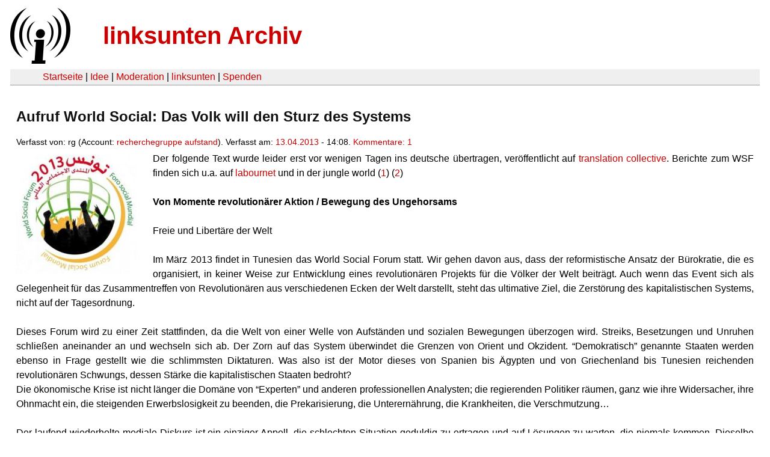

--- FILE ---
content_type: text/html
request_url: https://linksunten.indymedia.org/nl/node/83536/index.html
body_size: 5305
content:
<!DOCTYPE html PUBLIC "-//W3C//DTD XHTML 1.0 Transitional//EN"
        "http://www.w3.org/TR/xhtml1/DTD/xhtml1-transitional.dtd">
<html xmlns="http://www.w3.org/1999/xhtml" xml:lang="de" lang="de" dir="ltr">

<head>
<meta http-equiv="Content-Type" content="text/html; charset=utf-8" />
  <title>Aufruf World Social: Das Volk will den Sturz des Systems | linksunten Archiv</title>
  <meta http-equiv="Content-Style-Type" content="text/css" />
  <meta http-equiv="Content-Type" content="text/html; charset=utf-8" />
<link rel="shortcut icon" href="../../static/favicon.ico" type="image/x-icon" />
  <link type="text/css" rel="stylesheet" media="all" href=../../static/linksunten.css />
 </head>
<body class="not-front not-logged-in page-node node-type-story no-sidebars i18n-de">
<div id="center">
<a name="top"></a>
<table id="header">
  <tr>
    <td>
      <a href="../index.html" title="((i))"><img src="../../static/logo.png" alt="((i))" /></a>
    </td>
    <td>
      <h1 id="site-name"><a href="../index.html" title="linksunten Archiv">linksunten Archiv</a></h1>
    </td>
  </tr>
</table>
<table id="wrapper-header-table"><tr>
<td id="wrapper-header-table-td-left"></td><td>
<table id="header-table">
  <tr>
    <td>
      <table id="header-table-links">
        <tr>
          <td id="header-table-td-left"></td>
          <td id="header-table-td-links">
            <a href="../index.html">Startseite</a>&nbsp;| <a href="../1/index.html">Idee</a>&nbsp;| <a href="../350/index.html">Moderation</a>&nbsp;| <a href="../../user/7/blog/index.html">linksunten</a>&nbsp;| <a href="../../donate/index.html">Spenden</a> 
          </td>
        </tr>
      </table>
    </td>
  </tr>
</table>
</td>
<td id="wrapper-header-table-td-right"></td>
</tr>
</table>
<table id="content">
  <tr>
        <td class="main-content" id="content-none">

      
      <h2 class="content-title">Aufruf World Social: Das Volk will den Sturz des Systems</h2>
      
      
      
      
      <div id="node-83536" class="node clear-block">

  <div>

<div class="meta">
      <span class="submitted">Verfasst von:&nbsp;rg (Account:&nbsp;<a href="../../user/1064/blog/index.html">recherchegruppe aufstand</a>). Verfasst am:&nbsp;<a href="../../archiv/texte/2013/04/index.html#2013-04-13">13.04.2013</a> - 14:08. <a href="#comments">Kommentare:&nbsp;1</a>        </span>
  </div>
<div class="teaserimage-body"><a href="../83543/index.html"><img src="../../system/files/images/1259221818.thumbnail.jpg" alt="World Social Forum" title="World Social Forum"  class="image image-thumbnail " width="200" height="197" /></a></div><div class="content">
  <p>Der folgende Text wurde leider erst vor wenigen Tagen ins deutsche übertragen, veröffentlicht auf <a href="http://translationcollective.wordpress.com/2013/04/06/aufruf-world-social-das-volk-will-den-sturz-des-systems/#more-1601" rel="nofollow"><span>translation collective</span></a>. Berichte zum WSF finden sich u.a. auf <a href="http://www.labournet.de/interventionen/wipo-gegenwehr/linke-initiativen/weltsozialforum-in-tunis/?cat=6749" rel="nofollow">labournet</a>&nbsp;und in der jungle world (<a href="http://jungle-world.com/artikel/2013/14/47446.html" rel="nofollow">1</a>) (<a href="http://jungle-world.com/artikel/2013/14/47445.html" rel="nofollow">2</a>)
</p><p>&nbsp;</p>
<div>
<p><strong>Von Momente revolutionärer Aktion / Bewegung des Ungehorsams</strong></p>
<p><strong>&nbsp;</strong></p>
<p>Freie und Libertäre der Welt</p>
<p>&nbsp;</p>
<p>Im März 2013 findet in Tunesien das World Social Forum statt. Wir gehen davon aus, dass der reformistische Ansatz der Bürokratie, die es organisiert, in keiner Weise zur Entwicklung eines revolutionären Projekts für die Völker der Welt beiträgt. Auch wenn das Event sich als Gelegenheit für das Zusammentreffen von Revolutionären aus verschiedenen Ecken der Welt darstellt, steht das ultimative Ziel, die Zerstörung des kapitalistischen Systems, nicht auf der Tagesordnung.</p>
<p>&nbsp;</p>
<p>Dieses Forum wird zu einer Zeit stattfinden, da die Welt von einer Welle von Aufständen und sozialen Bewegungen überzogen wird. Streiks, Besetzungen und Unruhen schließen aneinander an und wechseln sich ab. Der Zorn auf das System überwindet die Grenzen von Orient und Okzident. “Demokratisch” genannte Staaten werden ebenso in Frage gestellt wie die schlimmsten Diktaturen. Was also ist der Motor dieses von Spanien bis Ägypten und von Griechenland bis Tunesien reichenden revolutionären Schwungs, dessen Stärke die kapitalistischen Staaten bedroht?</p>
<p>Die ökonomische Krise ist nicht länger die Domäne von “Experten” und anderen professionellen Analysten; die regierenden Politiker räumen, ganz wie ihre Widersacher, ihre Ohnmacht ein, die steigenden Erwerbslosigkeit zu beenden, die Prekarisierung, die Unterernährung, die Krankheiten, die Verschmutzung…</p>
<p>&nbsp;</p>
<p>Der laufend wiederholte mediale Diskurs ist ein einziger Appell, die schlechten Situation geduldig zu ertragen und auf Lösungen zu warten, die niemals kommen. Dieselbe Realität dauert weiter an, außer dass die großen Krisen des Kapitalismus sich störend auf seine Mechanismen der Ausweitung und Invasion der Welt auswirken; so bleiben nur die Vorzüge der Prekarität übrig, und Verwüstung.</p>
<p>&nbsp;</p>
<p>Die Regierungen wechseln, ein Wahl folgt auf die nächste, der Zugang zur Macht wird zwischen “links” und “rechts” geteilt, zwischen Liberalen und “Integristen”. Trotz bedeutender Summen, die für riesige Medienkampagnen ausgegeben werden, der Illusion vom “demokratischen Übergang” das Loblied zu singen, den “politischen Freiheiten”, der “Meinungsfreiheit”… macht sich Desillusionierung breit.</p>
<p>Das World Social Forum, veranstaltet und finanziert von den Kapitalisten und ihren Apparaten, ist nichts anderes als der Versuch, die Opfer des kapitalistischen Systems zu überzeugen, dass die ökonomische Krise durch das verursacht wird, was sie “Neoliberalismus” nennen, “wildgewordene Globalisierung”, “Finanzspekulation” und die Anhäufung von Schulden. Nichts anderes schlagen sie als Alternative zu Ausbeutung und Prekarität vor als die Reform jenes Systems, das der Quell allen Übels ist.</p>
<p>&nbsp;</p>
<p>Libertäre der Völker der Welt</p>
<p>Die Verdammten dieser Erde überschreiten die Katastrophe ihres Alltags indem sie sich erheben, indem sie revoltieren, im Aufstand. Sie wissen heute, in ihrer Verbundenheit und Entschlossenheit befreien sie ihre Existenz, wie die der künftigen Generationen, vom Zugriff des Kapitalismus.</p>
<p>Wir, Verdammte und Revolutionäre dieser Erde, müssen den Aufstand weiterführen, für die Befreiung unsere Existenz vom Zugriff des mörderischen Kapitalismus. Es gibt keine größere Kraft als unsere Verbundenheit und Entschlossenheit, dieses System, das uns so sehr unterdrückt hat, bis in die letzte Umklammerung hinein zu ersticken.</p>
<p>&nbsp;</p>
<p>Wir boykottieren dieses Forum und stehen ihm nicht nur deshalb feindlich gegenüber, weil wir nichts zu tun haben mit der Bürokratie der Verbände und Gewerkschaften, die es organisieren, wo allein die Teilnahme dazu beiträgt, jene kolonialistische Kollaboration und soziale Unterwerfung zu installieren, die der Bourgeoisie, ihren Medien und politischen Kleingeistern so lieb und teuer ist. Nein, zuallererst boykottieren wir jede Reformbewegung, ob sie von rechts kommt oder von links.</p>
<p>&nbsp;</p>
<p>Wir sind die Verbündeten der Sozialen Revolution</p>
<p>Da die Krise sich verschärft und mehr und mehr spürbar wird, sehen wir heute Bewegungen eines verallgemeinerten Ungehorsams entstehen, die Aufstände hören nicht auf, sich auszubreiten. Die verschiedenen Krisen haben in mehreren Ländern revolutionäre Bewegungen genährt, in Tunesien, Ägypten, dem Jemen und Bahrain. Sowie soziale Bewegungen ganz neuer Form, die Griechenland, Spanien, Portugal, Island und sogar Großbritannien und die USA erreicht haben.</p>
<p>&nbsp;</p>
<p>Libertäre der Völker der Welt</p>
<p>Dies ist unser Aufruf. Es ist der Aufruf der Entfremdeten, der Arbeitslosen mit und ohne Diplom, der Bauern ohne Land, der Frauen ohne Stimme, der ausgebeuteten Arbeiter am Grund der giftigen Minen, der Aufruf all derer, die die Bürokraten des WSF zu repräsentieren vorgeben, nachdem sie sie aus der Organisierung der Debatten ausgeschlossen haben. Unser Aufruf gilt den Ungehorsamen und den Revolutionären, und allen anderen sozialen Bewegungen, die sich dem kapitalistischen System und dem Autoritarismus des Staates entgegenstellen.</p>
<p>Politiker, Medien und Ideologien…</p>
<p>&nbsp;</p>
<p>Die Händler der Illusionen und Ängste mit ihrem reformistischen Gehabe tun so, als würden sie gegen den Kapitalismus eintreten, dabei sind sie doch nur Teil eben dieses etablierten Systems. Es reicht, sich die Komponenten des Forums genauer anzusehen, seine bürokratische Leitung und seine Mitteilungen, um zu erkennen, dass niemals der Kern, das Wesentliche des kapitalistischen Systems angegriffen wird, dass dieses Forum nichts als der x-te reformistische Versuch mit dem ultimativen Ziel ist, die rasende Wut der Milliarden Individuen zu kanalisieren, die gegen Hunger, Armut und Prekarität revoltieren, indem sie eine einzige Parole rufen:</p>
<p>“Das Volk will den Sturz des Regimes”</p>
<p>&nbsp;</p>
<p>Dies ist der widerhallende Schrei, dessen Echo vom Platz Tahrir bis zur Wall Street, von Athen bis Tunis und von Barcelona bis Bahrain von sich hören machte. Damit sie aber nicht einfach zu einer hohlen Parole wird, mit der sich die reaktionärsten Kräfte schmücken, ist es von nun an nötig, dass wir die Dinge bei ihrem Namen nennen:</p>
<p>“Das Volk will den Sturz des Kapitalismus”</p>
<p>&nbsp;</p>
<p>Der Kapitalismus ist das System; dieser oder jener Präsident, diese oder jene politische Partei, dieser oder jener König sind nichts als zeitweilige Schachfiguren, fügsame Vollstrecker seiner Mechanismen; welche Regierungsform er annimmt ist ziemlich unbedeutend.</p>
<p>&nbsp;</p>
<p>Libertäre der Völker der Welt</p>
<p>Die medialen Kräfte des weltweiten Kapitalismus geben Milliarden dafür aus, die illusorische Idee des demokratischen Übergangs in Umlauf zu bringen. Sie mischen sich in jede Erfahrung und jeden Versuch einer Selbstverwaltung der Arbeiter ein, ihre eigenen Ressourcen zu verwalten, da letzteres die größte Bedrohung ihrer Interessen darstellt.</p>
<p>&nbsp;</p>
<p>Wir können unsere Emanzipation heute Wirklichkeit werden lassen: in der Bildung revolutionärer Fronten, in der Koordination unserer Kräfte in der Aktion, im effektiven Kampf gegen das globale kapitalistische System. Wir wollen, dass sich eine reale Umgestaltung in unseren Gesellschaften vollzieht, aufbauend auf der Selbstverwaltung der Ressourcen.</p>
<p>&nbsp;</p>
<p>Wir rufen alle revolutionären Kräfte, die Bewegungen und die Organisationen im Kampf gegen den Kapitalismus auf, sich einzusetzen für den internationalen Bund gegen die pseudo-demokratischen Staaten und Diktaturen, sei ihr Gesetz zivil oder religiös, ihre regierenden Parteien konservativ oder liberal.</p>
<p>Die Krise ist der Kapitalismus. Das System abschaffen heißt den Kapitalismus abschaffen</p>
<p>&nbsp;</p>
<p>Kontakt: <a href="mailto:appelSM@gmail.com" rel="nofollow">appelSM@gmail.com</a></p></div>
<p>&nbsp;</p></div>
  <div class="categories">
    <div class="item-list"><ul><li class="first"><div class="categories-vocabulary">Flags: </div></li>
<li class="last"><div class="categories-term"><a href="../../archiv/feature/index.html">Feature</a></div></li>
</ul></div><div class="item-list"><ul><li class="first"><div class="categories-vocabulary">Themen:</div></li>
<li><div class="categories-term"><a href="../../archiv/themen/4/index.html">Antikapitalismus & Globalisierung</a></div></li>
<li><div class="categories-term"><a href="../../archiv/themen/1121/index.html">Arbeits- & Klassenkampf</a></div></li>
<li class="last"><div class="categories-term"><a href="../../archiv/themen/3/index.html">Antifaschismus</a></div></li>
</ul></div><div class="item-list"><ul><li class="first"><div class="categories-vocabulary">Regionen:</div></li>
<li class="last"><div class="categories-term"><a href="../../archiv/regionen/30/index.html">Weltweit</a></div></li>
</ul></div><div class="item-list"><ul><li class="first"><div class="categories-vocabulary">Orte:</div></li>
<li class="last"><div class="categories-term"><a href="../../archiv/orte/5552/index.html">Tunis</a></div></li>
</ul></div>  </div>
      
  </div> </div>
<div id="comments">
  <form action="../../node/83536/"  accept-charset="UTF-8" method="post" id="comment-controls">
<div><div class="container-inline">Zeige Kommentare: <a href="unfold/all/index.html#comments">ausgeklappt</a>&nbsp;| <a href="../../node/83536/index.html#comments">moderiert</a></div>
</div></form>
<div id="comment-72581">
  <div class="comment-unfolded comment-published clear-block">
       
    <div class="comment-unfolded-subject"><h3><a href="#comment-72581">RDL Rückblick aufs Weltsozialforum</a> </h3></div>
   
    <div class="comment-unfolded-score-div">
      <span class="comment-unfolded-score-label"></span>
          </div>
   
    <div class="comment-unfolded-voting-controls">
      <span class="comment-unfolded-promote"></span> <span class="comment-unfolded-neutral"></span> <span class="comment-unfolded-bury"></span>
    </div>
   
    <div class="comment-unfolded-submitted">
      Verfasst von:&nbsp;anonym. Verfasst am:&nbsp;Sa, 13.04.2013 - 22:44.     </div>

    <div class="comment-unfolded-content">
      <p><a href="http://rdl.de/index.php?option=com_content&amp;view=article&amp;id=19914:Forum_social_forum_de_capital&amp;catid=236:&amp;Itemid=236" rel="nofollow">forum social, forum du capital?</a></p>    </div>
    <div class="comment-unfolded-links">
      <ul class="links"><li class="comment_forbidden first last"></li>
</ul>    </div>
  </div>
</div></div>
      
          </td>
      </tr>
</table>
<br/><br/><br/><br/>
</div>
</body>
</html>
